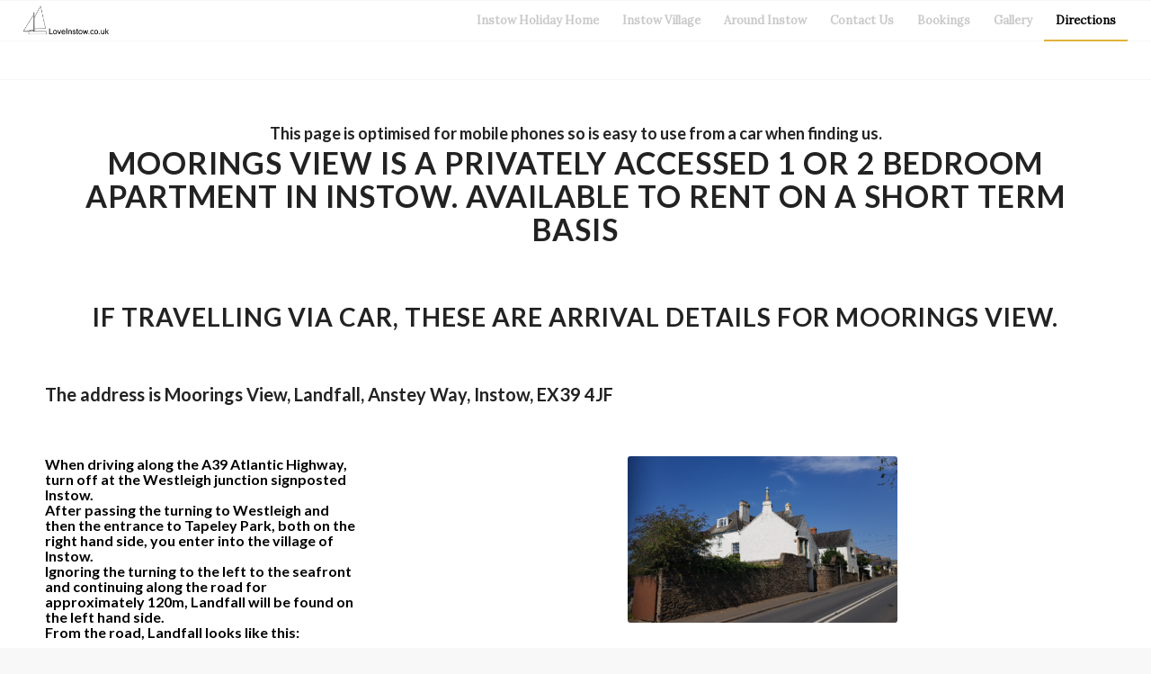

--- FILE ---
content_type: text/html; charset=UTF-8
request_url: https://loveinstow.co.uk/directions/
body_size: 7316
content:
<!DOCTYPE html>
<html lang="en-GB" class="html_stretched responsive av-preloader-disabled av-custom-lightbox  html_header_top html_logo_left html_main_nav_header html_menu_right html_slim html_header_sticky html_header_shrinking html_mobile_menu_phone html_header_searchicon_disabled html_content_align_center html_header_unstick_top_disabled html_header_stretch html_av-overlay-side html_av-overlay-side-classic html_av-submenu-noclone html_entry_id_1236 av-no-preview html_text_menu_active ">
<head>
<meta charset="UTF-8" />


<!-- mobile setting -->
<meta name="viewport" content="width=device-width, initial-scale=1, maximum-scale=1">

<!-- Scripts/CSS and wp_head hook -->
<meta name='robots' content='index, follow, max-image-preview:large, max-snippet:-1, max-video-preview:-1' />

	<!-- This site is optimized with the Yoast SEO plugin v22.0 - https://yoast.com/wordpress/plugins/seo/ -->
	<title>Directions - Love Instow</title>
	<meta name="description" content="directions" />
	<link rel="canonical" href="https://loveinstow.co.uk/directions/" />
	<meta property="og:locale" content="en_GB" />
	<meta property="og:type" content="article" />
	<meta property="og:title" content="Directions - Love Instow" />
	<meta property="og:description" content="directions" />
	<meta property="og:url" content="https://loveinstow.co.uk/directions/" />
	<meta property="og:site_name" content="Love Instow" />
	<meta property="article:modified_time" content="2024-03-14T17:45:50+00:00" />
	<meta name="twitter:card" content="summary_large_image" />
	<meta name="twitter:label1" content="Estimated reading time" />
	<meta name="twitter:data1" content="4 minutes" />
	<script type="application/ld+json" class="yoast-schema-graph">{"@context":"https://schema.org","@graph":[{"@type":"WebPage","@id":"https://loveinstow.co.uk/directions/","url":"https://loveinstow.co.uk/directions/","name":"Directions - Love Instow","isPartOf":{"@id":"https://loveinstow.co.uk/#website"},"datePublished":"2024-03-14T15:05:23+00:00","dateModified":"2024-03-14T17:45:50+00:00","description":"directions","breadcrumb":{"@id":"https://loveinstow.co.uk/directions/#breadcrumb"},"inLanguage":"en-GB","potentialAction":[{"@type":"ReadAction","target":["https://loveinstow.co.uk/directions/"]}]},{"@type":"BreadcrumbList","@id":"https://loveinstow.co.uk/directions/#breadcrumb","itemListElement":[{"@type":"ListItem","position":1,"name":"Home","item":"https://loveinstow.co.uk/"},{"@type":"ListItem","position":2,"name":"Directions"}]},{"@type":"WebSite","@id":"https://loveinstow.co.uk/#website","url":"https://loveinstow.co.uk/","name":"Love Instow","description":"Instow","potentialAction":[{"@type":"SearchAction","target":{"@type":"EntryPoint","urlTemplate":"https://loveinstow.co.uk/?s={search_term_string}"},"query-input":"required name=search_term_string"}],"inLanguage":"en-GB"}]}</script>
	<!-- / Yoast SEO plugin. -->


<link rel="alternate" type="application/rss+xml" title="Love Instow &raquo; Feed" href="https://loveinstow.co.uk/feed/" />
<link rel="alternate" type="application/rss+xml" title="Love Instow &raquo; Comments Feed" href="https://loveinstow.co.uk/comments/feed/" />

<!-- google webfont font replacement -->

			<script type='text/javascript'>
			if(!document.cookie.match(/aviaPrivacyGoogleWebfontsDisabled/)){
				(function() {
					var f = document.createElement('link');
					
					f.type 	= 'text/css';
					f.rel 	= 'stylesheet';
					f.href 	= '//fonts.googleapis.com/css?family=Lato:300,400,700%7CLora';
					f.id 	= 'avia-google-webfont';
					
					document.getElementsByTagName('head')[0].appendChild(f);
				})();
			}
			</script>
			<!-- <link rel='stylesheet' id='avia-grid-css' href='https://loveinstow.co.uk/wp-content/themes/enfold/css/grid.css?ver=4.5.4' type='text/css' media='all' /> -->
<!-- <link rel='stylesheet' id='avia-base-css' href='https://loveinstow.co.uk/wp-content/themes/enfold/css/base.css?ver=4.5.4' type='text/css' media='all' /> -->
<!-- <link rel='stylesheet' id='avia-layout-css' href='https://loveinstow.co.uk/wp-content/themes/enfold/css/layout.css?ver=4.5.4' type='text/css' media='all' /> -->
<!-- <link rel='stylesheet' id='avia-module-button-css' href='https://loveinstow.co.uk/wp-content/themes/enfold/config-templatebuilder/avia-shortcodes/buttons/buttons.css?ver=6.3.3' type='text/css' media='all' /> -->
<!-- <link rel='stylesheet' id='avia-module-gallery-css' href='https://loveinstow.co.uk/wp-content/themes/enfold/config-templatebuilder/avia-shortcodes/gallery/gallery.css?ver=6.3.3' type='text/css' media='all' /> -->
<!-- <link rel='stylesheet' id='avia-module-slideshow-css' href='https://loveinstow.co.uk/wp-content/themes/enfold/config-templatebuilder/avia-shortcodes/slideshow/slideshow.css?ver=6.3.3' type='text/css' media='all' /> -->
<!-- <link rel='stylesheet' id='avia-module-gallery-hor-css' href='https://loveinstow.co.uk/wp-content/themes/enfold/config-templatebuilder/avia-shortcodes/gallery_horizontal/gallery_horizontal.css?ver=6.3.3' type='text/css' media='all' /> -->
<!-- <link rel='stylesheet' id='avia-module-gridrow-css' href='https://loveinstow.co.uk/wp-content/themes/enfold/config-templatebuilder/avia-shortcodes/grid_row/grid_row.css?ver=6.3.3' type='text/css' media='all' /> -->
<!-- <link rel='stylesheet' id='avia-module-hr-css' href='https://loveinstow.co.uk/wp-content/themes/enfold/config-templatebuilder/avia-shortcodes/hr/hr.css?ver=6.3.3' type='text/css' media='all' /> -->
<!-- <link rel='stylesheet' id='avia-module-image-css' href='https://loveinstow.co.uk/wp-content/themes/enfold/config-templatebuilder/avia-shortcodes/image/image.css?ver=6.3.3' type='text/css' media='all' /> -->
<!-- <link rel='stylesheet' id='avia-module-slideshow-fullsize-css' href='https://loveinstow.co.uk/wp-content/themes/enfold/config-templatebuilder/avia-shortcodes/slideshow_fullsize/slideshow_fullsize.css?ver=6.3.3' type='text/css' media='all' /> -->
<!-- <link rel='stylesheet' id='avia-module-slideshow-ls-css' href='https://loveinstow.co.uk/wp-content/themes/enfold/config-templatebuilder/avia-shortcodes/slideshow_layerslider/slideshow_layerslider.css?ver=6.3.3' type='text/css' media='all' /> -->
<!-- <link rel='stylesheet' id='avia-module-social-css' href='https://loveinstow.co.uk/wp-content/themes/enfold/config-templatebuilder/avia-shortcodes/social_share/social_share.css?ver=6.3.3' type='text/css' media='all' /> -->
<!-- <link rel='stylesheet' id='avia-module-video-css' href='https://loveinstow.co.uk/wp-content/themes/enfold/config-templatebuilder/avia-shortcodes/video/video.css?ver=6.3.3' type='text/css' media='all' /> -->
<!-- <link rel='stylesheet' id='wp-block-library-css' href='https://loveinstow.co.uk/wp-includes/css/dist/block-library/style.min.css?ver=6.3.3' type='text/css' media='all' /> -->
<link rel="stylesheet" type="text/css" href="//loveinstow.co.uk/wp-content/cache/wpfc-minified/2dh6761u/24080.css" media="all"/>
<style id='classic-theme-styles-inline-css' type='text/css'>
/*! This file is auto-generated */
.wp-block-button__link{color:#fff;background-color:#32373c;border-radius:9999px;box-shadow:none;text-decoration:none;padding:calc(.667em + 2px) calc(1.333em + 2px);font-size:1.125em}.wp-block-file__button{background:#32373c;color:#fff;text-decoration:none}
</style>
<style id='global-styles-inline-css' type='text/css'>
body{--wp--preset--color--black: #000000;--wp--preset--color--cyan-bluish-gray: #abb8c3;--wp--preset--color--white: #ffffff;--wp--preset--color--pale-pink: #f78da7;--wp--preset--color--vivid-red: #cf2e2e;--wp--preset--color--luminous-vivid-orange: #ff6900;--wp--preset--color--luminous-vivid-amber: #fcb900;--wp--preset--color--light-green-cyan: #7bdcb5;--wp--preset--color--vivid-green-cyan: #00d084;--wp--preset--color--pale-cyan-blue: #8ed1fc;--wp--preset--color--vivid-cyan-blue: #0693e3;--wp--preset--color--vivid-purple: #9b51e0;--wp--preset--gradient--vivid-cyan-blue-to-vivid-purple: linear-gradient(135deg,rgba(6,147,227,1) 0%,rgb(155,81,224) 100%);--wp--preset--gradient--light-green-cyan-to-vivid-green-cyan: linear-gradient(135deg,rgb(122,220,180) 0%,rgb(0,208,130) 100%);--wp--preset--gradient--luminous-vivid-amber-to-luminous-vivid-orange: linear-gradient(135deg,rgba(252,185,0,1) 0%,rgba(255,105,0,1) 100%);--wp--preset--gradient--luminous-vivid-orange-to-vivid-red: linear-gradient(135deg,rgba(255,105,0,1) 0%,rgb(207,46,46) 100%);--wp--preset--gradient--very-light-gray-to-cyan-bluish-gray: linear-gradient(135deg,rgb(238,238,238) 0%,rgb(169,184,195) 100%);--wp--preset--gradient--cool-to-warm-spectrum: linear-gradient(135deg,rgb(74,234,220) 0%,rgb(151,120,209) 20%,rgb(207,42,186) 40%,rgb(238,44,130) 60%,rgb(251,105,98) 80%,rgb(254,248,76) 100%);--wp--preset--gradient--blush-light-purple: linear-gradient(135deg,rgb(255,206,236) 0%,rgb(152,150,240) 100%);--wp--preset--gradient--blush-bordeaux: linear-gradient(135deg,rgb(254,205,165) 0%,rgb(254,45,45) 50%,rgb(107,0,62) 100%);--wp--preset--gradient--luminous-dusk: linear-gradient(135deg,rgb(255,203,112) 0%,rgb(199,81,192) 50%,rgb(65,88,208) 100%);--wp--preset--gradient--pale-ocean: linear-gradient(135deg,rgb(255,245,203) 0%,rgb(182,227,212) 50%,rgb(51,167,181) 100%);--wp--preset--gradient--electric-grass: linear-gradient(135deg,rgb(202,248,128) 0%,rgb(113,206,126) 100%);--wp--preset--gradient--midnight: linear-gradient(135deg,rgb(2,3,129) 0%,rgb(40,116,252) 100%);--wp--preset--font-size--small: 13px;--wp--preset--font-size--medium: 20px;--wp--preset--font-size--large: 36px;--wp--preset--font-size--x-large: 42px;--wp--preset--spacing--20: 0.44rem;--wp--preset--spacing--30: 0.67rem;--wp--preset--spacing--40: 1rem;--wp--preset--spacing--50: 1.5rem;--wp--preset--spacing--60: 2.25rem;--wp--preset--spacing--70: 3.38rem;--wp--preset--spacing--80: 5.06rem;--wp--preset--shadow--natural: 6px 6px 9px rgba(0, 0, 0, 0.2);--wp--preset--shadow--deep: 12px 12px 50px rgba(0, 0, 0, 0.4);--wp--preset--shadow--sharp: 6px 6px 0px rgba(0, 0, 0, 0.2);--wp--preset--shadow--outlined: 6px 6px 0px -3px rgba(255, 255, 255, 1), 6px 6px rgba(0, 0, 0, 1);--wp--preset--shadow--crisp: 6px 6px 0px rgba(0, 0, 0, 1);}:where(.is-layout-flex){gap: 0.5em;}:where(.is-layout-grid){gap: 0.5em;}body .is-layout-flow > .alignleft{float: left;margin-inline-start: 0;margin-inline-end: 2em;}body .is-layout-flow > .alignright{float: right;margin-inline-start: 2em;margin-inline-end: 0;}body .is-layout-flow > .aligncenter{margin-left: auto !important;margin-right: auto !important;}body .is-layout-constrained > .alignleft{float: left;margin-inline-start: 0;margin-inline-end: 2em;}body .is-layout-constrained > .alignright{float: right;margin-inline-start: 2em;margin-inline-end: 0;}body .is-layout-constrained > .aligncenter{margin-left: auto !important;margin-right: auto !important;}body .is-layout-constrained > :where(:not(.alignleft):not(.alignright):not(.alignfull)){max-width: var(--wp--style--global--content-size);margin-left: auto !important;margin-right: auto !important;}body .is-layout-constrained > .alignwide{max-width: var(--wp--style--global--wide-size);}body .is-layout-flex{display: flex;}body .is-layout-flex{flex-wrap: wrap;align-items: center;}body .is-layout-flex > *{margin: 0;}body .is-layout-grid{display: grid;}body .is-layout-grid > *{margin: 0;}:where(.wp-block-columns.is-layout-flex){gap: 2em;}:where(.wp-block-columns.is-layout-grid){gap: 2em;}:where(.wp-block-post-template.is-layout-flex){gap: 1.25em;}:where(.wp-block-post-template.is-layout-grid){gap: 1.25em;}.has-black-color{color: var(--wp--preset--color--black) !important;}.has-cyan-bluish-gray-color{color: var(--wp--preset--color--cyan-bluish-gray) !important;}.has-white-color{color: var(--wp--preset--color--white) !important;}.has-pale-pink-color{color: var(--wp--preset--color--pale-pink) !important;}.has-vivid-red-color{color: var(--wp--preset--color--vivid-red) !important;}.has-luminous-vivid-orange-color{color: var(--wp--preset--color--luminous-vivid-orange) !important;}.has-luminous-vivid-amber-color{color: var(--wp--preset--color--luminous-vivid-amber) !important;}.has-light-green-cyan-color{color: var(--wp--preset--color--light-green-cyan) !important;}.has-vivid-green-cyan-color{color: var(--wp--preset--color--vivid-green-cyan) !important;}.has-pale-cyan-blue-color{color: var(--wp--preset--color--pale-cyan-blue) !important;}.has-vivid-cyan-blue-color{color: var(--wp--preset--color--vivid-cyan-blue) !important;}.has-vivid-purple-color{color: var(--wp--preset--color--vivid-purple) !important;}.has-black-background-color{background-color: var(--wp--preset--color--black) !important;}.has-cyan-bluish-gray-background-color{background-color: var(--wp--preset--color--cyan-bluish-gray) !important;}.has-white-background-color{background-color: var(--wp--preset--color--white) !important;}.has-pale-pink-background-color{background-color: var(--wp--preset--color--pale-pink) !important;}.has-vivid-red-background-color{background-color: var(--wp--preset--color--vivid-red) !important;}.has-luminous-vivid-orange-background-color{background-color: var(--wp--preset--color--luminous-vivid-orange) !important;}.has-luminous-vivid-amber-background-color{background-color: var(--wp--preset--color--luminous-vivid-amber) !important;}.has-light-green-cyan-background-color{background-color: var(--wp--preset--color--light-green-cyan) !important;}.has-vivid-green-cyan-background-color{background-color: var(--wp--preset--color--vivid-green-cyan) !important;}.has-pale-cyan-blue-background-color{background-color: var(--wp--preset--color--pale-cyan-blue) !important;}.has-vivid-cyan-blue-background-color{background-color: var(--wp--preset--color--vivid-cyan-blue) !important;}.has-vivid-purple-background-color{background-color: var(--wp--preset--color--vivid-purple) !important;}.has-black-border-color{border-color: var(--wp--preset--color--black) !important;}.has-cyan-bluish-gray-border-color{border-color: var(--wp--preset--color--cyan-bluish-gray) !important;}.has-white-border-color{border-color: var(--wp--preset--color--white) !important;}.has-pale-pink-border-color{border-color: var(--wp--preset--color--pale-pink) !important;}.has-vivid-red-border-color{border-color: var(--wp--preset--color--vivid-red) !important;}.has-luminous-vivid-orange-border-color{border-color: var(--wp--preset--color--luminous-vivid-orange) !important;}.has-luminous-vivid-amber-border-color{border-color: var(--wp--preset--color--luminous-vivid-amber) !important;}.has-light-green-cyan-border-color{border-color: var(--wp--preset--color--light-green-cyan) !important;}.has-vivid-green-cyan-border-color{border-color: var(--wp--preset--color--vivid-green-cyan) !important;}.has-pale-cyan-blue-border-color{border-color: var(--wp--preset--color--pale-cyan-blue) !important;}.has-vivid-cyan-blue-border-color{border-color: var(--wp--preset--color--vivid-cyan-blue) !important;}.has-vivid-purple-border-color{border-color: var(--wp--preset--color--vivid-purple) !important;}.has-vivid-cyan-blue-to-vivid-purple-gradient-background{background: var(--wp--preset--gradient--vivid-cyan-blue-to-vivid-purple) !important;}.has-light-green-cyan-to-vivid-green-cyan-gradient-background{background: var(--wp--preset--gradient--light-green-cyan-to-vivid-green-cyan) !important;}.has-luminous-vivid-amber-to-luminous-vivid-orange-gradient-background{background: var(--wp--preset--gradient--luminous-vivid-amber-to-luminous-vivid-orange) !important;}.has-luminous-vivid-orange-to-vivid-red-gradient-background{background: var(--wp--preset--gradient--luminous-vivid-orange-to-vivid-red) !important;}.has-very-light-gray-to-cyan-bluish-gray-gradient-background{background: var(--wp--preset--gradient--very-light-gray-to-cyan-bluish-gray) !important;}.has-cool-to-warm-spectrum-gradient-background{background: var(--wp--preset--gradient--cool-to-warm-spectrum) !important;}.has-blush-light-purple-gradient-background{background: var(--wp--preset--gradient--blush-light-purple) !important;}.has-blush-bordeaux-gradient-background{background: var(--wp--preset--gradient--blush-bordeaux) !important;}.has-luminous-dusk-gradient-background{background: var(--wp--preset--gradient--luminous-dusk) !important;}.has-pale-ocean-gradient-background{background: var(--wp--preset--gradient--pale-ocean) !important;}.has-electric-grass-gradient-background{background: var(--wp--preset--gradient--electric-grass) !important;}.has-midnight-gradient-background{background: var(--wp--preset--gradient--midnight) !important;}.has-small-font-size{font-size: var(--wp--preset--font-size--small) !important;}.has-medium-font-size{font-size: var(--wp--preset--font-size--medium) !important;}.has-large-font-size{font-size: var(--wp--preset--font-size--large) !important;}.has-x-large-font-size{font-size: var(--wp--preset--font-size--x-large) !important;}
.wp-block-navigation a:where(:not(.wp-element-button)){color: inherit;}
:where(.wp-block-post-template.is-layout-flex){gap: 1.25em;}:where(.wp-block-post-template.is-layout-grid){gap: 1.25em;}
:where(.wp-block-columns.is-layout-flex){gap: 2em;}:where(.wp-block-columns.is-layout-grid){gap: 2em;}
.wp-block-pullquote{font-size: 1.5em;line-height: 1.6;}
</style>
<!-- <link rel='stylesheet' id='contact-form-7-css' href='https://loveinstow.co.uk/wp-content/plugins/contact-form-7/includes/css/styles.css?ver=5.8.7' type='text/css' media='all' /> -->
<!-- <link rel='stylesheet' id='avia-scs-css' href='https://loveinstow.co.uk/wp-content/themes/enfold/css/shortcodes.css?ver=4.5.4' type='text/css' media='all' /> -->
<link rel="stylesheet" type="text/css" href="//loveinstow.co.uk/wp-content/cache/wpfc-minified/e2hv9zyu/24080.css" media="all"/>
<!-- <link rel='stylesheet' id='avia-widget-css-css' href='https://loveinstow.co.uk/wp-content/themes/enfold/css/avia-snippet-widget.css?ver=4.5.4' type='text/css' media='screen' /> -->
<link rel="stylesheet" type="text/css" href="//loveinstow.co.uk/wp-content/cache/wpfc-minified/eghubokd/24080.css" media="screen"/>
<!-- <link rel='stylesheet' id='avia-dynamic-css' href='https://loveinstow.co.uk/wp-content/uploads/dynamic_avia/enfold.css?ver=65f315acc1525' type='text/css' media='all' /> -->
<!-- <link rel='stylesheet' id='avia-custom-css' href='https://loveinstow.co.uk/wp-content/themes/enfold/css/custom.css?ver=4.5.4' type='text/css' media='all' /> -->
<link rel="stylesheet" type="text/css" href="//loveinstow.co.uk/wp-content/cache/wpfc-minified/qm0kuxqt/2hdd1.css" media="all"/>
<!--n2css--><script src='//loveinstow.co.uk/wp-content/cache/wpfc-minified/102q8t0p/24080.js' type="text/javascript"></script>
<!-- <script type='text/javascript' src='https://loveinstow.co.uk/wp-includes/js/jquery/jquery.min.js?ver=3.7.0' id='jquery-core-js'></script> -->
<!-- <script type='text/javascript' src='https://loveinstow.co.uk/wp-content/themes/enfold/js/avia-compat.js?ver=4.5.4' id='avia-compat-js'></script> -->
<link rel="https://api.w.org/" href="https://loveinstow.co.uk/wp-json/" /><link rel="alternate" type="application/json" href="https://loveinstow.co.uk/wp-json/wp/v2/pages/1236" /><link rel="EditURI" type="application/rsd+xml" title="RSD" href="https://loveinstow.co.uk/xmlrpc.php?rsd" />
<meta name="generator" content="WordPress 6.3.3" />
<link rel='shortlink' href='https://loveinstow.co.uk/?p=1236' />
<link rel="alternate" type="application/json+oembed" href="https://loveinstow.co.uk/wp-json/oembed/1.0/embed?url=https%3A%2F%2Floveinstow.co.uk%2Fdirections%2F" />
<link rel="alternate" type="text/xml+oembed" href="https://loveinstow.co.uk/wp-json/oembed/1.0/embed?url=https%3A%2F%2Floveinstow.co.uk%2Fdirections%2F&#038;format=xml" />
<link rel="profile" href="http://gmpg.org/xfn/11" />
<link rel="alternate" type="application/rss+xml" title="Love Instow RSS2 Feed" href="https://loveinstow.co.uk/feed/" />
<link rel="pingback" href="https://loveinstow.co.uk/xmlrpc.php" />
<!--[if lt IE 9]><script src="https://loveinstow.co.uk/wp-content/themes/enfold/js/html5shiv.js"></script><![endif]-->
<link rel="icon" href="https://loveinstow.co.uk/wp-content/uploads/2019/08/loveinstow.png" type="image/png">
<style type='text/css'>
@font-face {font-family: 'entypo-fontello'; font-weight: normal; font-style: normal;
src: url('https://loveinstow.co.uk/wp-content/themes/enfold/config-templatebuilder/avia-template-builder/assets/fonts/entypo-fontello.eot');
src: url('https://loveinstow.co.uk/wp-content/themes/enfold/config-templatebuilder/avia-template-builder/assets/fonts/entypo-fontello.eot?#iefix') format('embedded-opentype'), 
url('https://loveinstow.co.uk/wp-content/themes/enfold/config-templatebuilder/avia-template-builder/assets/fonts/entypo-fontello.woff') format('woff'), 
url('https://loveinstow.co.uk/wp-content/themes/enfold/config-templatebuilder/avia-template-builder/assets/fonts/entypo-fontello.ttf') format('truetype'), 
url('https://loveinstow.co.uk/wp-content/themes/enfold/config-templatebuilder/avia-template-builder/assets/fonts/entypo-fontello.svg#entypo-fontello') format('svg');
} #top .avia-font-entypo-fontello, body .avia-font-entypo-fontello, html body [data-av_iconfont='entypo-fontello']:before{ font-family: 'entypo-fontello'; }
</style>

<!--
Debugging Info for Theme support: 

Theme: Enfold
Version: 4.5.4
Installed: enfold
AviaFramework Version: 5.0
AviaBuilder Version: 0.9.5
aviaElementManager Version: 1.0.1
ML:256-PU:25-PLA:7
WP:6.3.3
Compress: CSS:disabled - JS:disabled
Updates: disabled
PLAu:7
-->
</head>




<body id="top" class="page-template-default page page-id-1236  rtl_columns stretched lato lora" itemscope="itemscope" itemtype="https://schema.org/WebPage" >

	
	<div id='wrap_all'>

	
<header id='header' class='all_colors header_color light_bg_color  av_header_top av_logo_left av_main_nav_header av_menu_right av_slim av_header_sticky av_header_shrinking av_header_stretch av_mobile_menu_phone av_header_searchicon_disabled av_header_unstick_top_disabled av_bottom_nav_disabled  av_header_border_disabled'  role="banner" itemscope="itemscope" itemtype="https://schema.org/WPHeader" >

		<div  id='header_main' class='container_wrap container_wrap_logo'>
	
        <div class='container av-logo-container'><div class='inner-container'><span class='logo'><a href='https://loveinstow.co.uk/'><img height='100' width='300' src='https://loveinstow.co.uk/wp-content/uploads/2019/07/love-instow-boat-logo-v2w.png' alt='Love Instow' /></a></span><nav class='main_menu' data-selectname='Select a page'  role="navigation" itemscope="itemscope" itemtype="https://schema.org/SiteNavigationElement" ><div class="avia-menu av-main-nav-wrap"><ul id="avia-menu" class="menu av-main-nav"><li id="menu-item-486" class="menu-item menu-item-type-post_type menu-item-object-page menu-item-home menu-item-top-level menu-item-top-level-1"><a href="https://loveinstow.co.uk/" itemprop="url"><span class="avia-bullet"></span><span class="avia-menu-text">Instow Holiday Home</span><span class="avia-menu-fx"><span class="avia-arrow-wrap"><span class="avia-arrow"></span></span></span></a></li>
<li id="menu-item-945" class="menu-item menu-item-type-custom menu-item-object-custom menu-item-top-level menu-item-top-level-2"><a href="https://loveinstow.co.uk/instow-village/" itemprop="url"><span class="avia-bullet"></span><span class="avia-menu-text">Instow Village</span><span class="avia-menu-fx"><span class="avia-arrow-wrap"><span class="avia-arrow"></span></span></span></a></li>
<li id="menu-item-489" class="menu-item menu-item-type-post_type menu-item-object-page menu-item-top-level menu-item-top-level-3"><a href="https://loveinstow.co.uk/around-instow/" itemprop="url"><span class="avia-bullet"></span><span class="avia-menu-text">Around Instow</span><span class="avia-menu-fx"><span class="avia-arrow-wrap"><span class="avia-arrow"></span></span></span></a></li>
<li id="menu-item-490" class="menu-item menu-item-type-post_type menu-item-object-page menu-item-top-level menu-item-top-level-4"><a href="https://loveinstow.co.uk/contact-love-instow-moorings-view/" itemprop="url"><span class="avia-bullet"></span><span class="avia-menu-text">Contact Us</span><span class="avia-menu-fx"><span class="avia-arrow-wrap"><span class="avia-arrow"></span></span></span></a></li>
<li id="menu-item-943" class="menu-item menu-item-type-custom menu-item-object-custom menu-item-top-level menu-item-top-level-5"><a href="https://loveinstow.co.uk/booking/" itemprop="url"><span class="avia-bullet"></span><span class="avia-menu-text">Bookings</span><span class="avia-menu-fx"><span class="avia-arrow-wrap"><span class="avia-arrow"></span></span></span></a></li>
<li id="menu-item-1124" class="menu-item menu-item-type-post_type menu-item-object-page menu-item-top-level menu-item-top-level-6"><a href="https://loveinstow.co.uk/gallery-of-photos-of-instow-and-moorings-view/" itemprop="url"><span class="avia-bullet"></span><span class="avia-menu-text">Gallery</span><span class="avia-menu-fx"><span class="avia-arrow-wrap"><span class="avia-arrow"></span></span></span></a></li>
<li id="menu-item-1246" class="menu-item menu-item-type-post_type menu-item-object-page current-menu-item page_item page-item-1236 current_page_item menu-item-top-level menu-item-top-level-7"><a href="https://loveinstow.co.uk/directions/" itemprop="url"><span class="avia-bullet"></span><span class="avia-menu-text">Directions</span><span class="avia-menu-fx"><span class="avia-arrow-wrap"><span class="avia-arrow"></span></span></span></a></li>
<li class="av-burger-menu-main menu-item-avia-special ">
	        			<a href="#">
							<span class="av-hamburger av-hamburger--spin av-js-hamburger">
					        <span class="av-hamburger-box">
						          <span class="av-hamburger-inner"></span>
						          <strong>Menu</strong>
					        </span>
							</span>
						</a>
	        		   </li></ul></div></nav></div> </div> 
		<!-- end container_wrap-->
		</div>
		<div class='header_bg'></div>

<!-- end header -->
</header>
		
	<div id='main' class='all_colors' data-scroll-offset='88'>

	<div  class='main_color container_wrap_first container_wrap fullsize' style=' '  ><div class='container' ><main  role="main" itemprop="mainContentOfPage"  class='template-page content  av-content-full alpha units'><div class='post-entry post-entry-type-page post-entry-1236'><div class='entry-content-wrapper clearfix'><div class="flex_column av_one_full  flex_column_div av-zero-column-padding first  avia-builder-el-0  el_before_av_one_full  avia-builder-el-first  " style='border-radius:0px; '><section class="av_textblock_section  av-small-hide av-mini-hide"  itemscope="itemscope" itemtype="https://schema.org/CreativeWork" ><div class='avia_textblock  '   itemprop="text" ><h4 style="text-align: center;">This page is optimised for mobile phones so is easy to use from a car when finding us.</h4>
</div></section></div><div class="flex_column av_one_full  no_margin flex_column_div av-zero-column-padding first  avia-builder-el-2  el_after_av_one_full  el_before_av_one_full  column-top-margin" style='border-radius:0px; '><section class="av_textblock_section  av-small-hide av-mini-hide"  itemscope="itemscope" itemtype="https://schema.org/CreativeWork" ><div class='avia_textblock  '   itemprop="text" ><h1 style="text-align: center;">Moorings View is a privately accessed 1 or 2 bedroom apartment in Instow. Available to rent on a short term basis</h1>
</div></section></div></p>
<div class="flex_column av_one_full  flex_column_div av-zero-column-padding first  avia-builder-el-4  el_after_av_one_full  el_before_av_one_full  column-top-margin" style='border-radius:0px; '><section class="av_textblock_section  av-small-hide av-mini-hide"  itemscope="itemscope" itemtype="https://schema.org/CreativeWork" ><div class='avia_textblock  '   itemprop="text" ><h2 style="text-align: center;">If travelling via car, these are arrival details for Moorings View.</h2>
</div></section></div>
<div class="flex_column av_one_full  flex_column_div av-zero-column-padding first  avia-builder-el-6  el_after_av_one_full  el_before_av_one_third  column-top-margin" style='border-radius:0px; '><section class="av_textblock_section "  itemscope="itemscope" itemtype="https://schema.org/CreativeWork" ><div class='avia_textblock  '   itemprop="text" ><h3>The address is Moorings View, Landfall, Anstey Way, Instow, EX39 4JF</h3>
</div></section></div>
<div class="flex_column av_one_third  flex_column_div av-zero-column-padding first  avia-builder-el-8  el_after_av_one_full  el_before_av_two_third  column-top-margin" style='border-radius:0px; '><section class="av_textblock_section "  itemscope="itemscope" itemtype="https://schema.org/CreativeWork" ><div class='avia_textblock  av_inherit_color '  style='color:#000000; '  itemprop="text" ><h5>When driving along the A39 Atlantic Highway, turn off at the Westleigh junction signposted Instow.</h5>
<h5>After passing the turning to Westleigh and then the entrance to Tapeley Park, both on the right hand side, you enter into the village of Instow.</h5>
<h5>Ignoring the turning to the left to the seafront and continuing along the road for approximately 120m, Landfall will be found on the left hand side.</h5>
<h5>From the road, Landfall looks like this:</h5>
</div></section></div>
<div class="flex_column av_two_third  flex_column_div av-zero-column-padding   avia-builder-el-10  el_after_av_one_third  el_before_av_one_third  column-top-margin" style='border-radius:0px; '><div class='avia-image-container  av-styling-    avia-builder-el-11  avia-builder-el-no-sibling  avia-align-center '  itemprop="ImageObject" itemscope="itemscope" itemtype="https://schema.org/ImageObject"  ><div class='avia-image-container-inner'><div class='avia-image-overlay-wrap'><img class='avia_image' src='https://loveinstow.co.uk/wp-content/uploads/2024/03/moorings-view-landfall-300x185.png' alt='' title='moorings-view-landfall' height="185" width="300"  itemprop="thumbnailUrl"  /></div></div></div></div>
<div class="flex_column av_one_third  flex_column_div av-zero-column-padding first  avia-builder-el-12  el_after_av_two_third  el_before_av_two_third  column-top-margin" style='border-radius:0px; '><section class="av_textblock_section "  itemscope="itemscope" itemtype="https://schema.org/CreativeWork" ><div class='avia_textblock  '   itemprop="text" ><h5>Moorings View is the apartment on the top floor of Landfall. This is accessed via going through the copper gates into the courtyard and going to the door on the right hand side.</h5>
<h5>The entrance into the courtyard and the front doors of Landfall &#038; Moorings View looks like this:</h5>
</div></section></div>
<div class="flex_column av_two_third  flex_column_div av-zero-column-padding   avia-builder-el-14  el_after_av_one_third  el_before_av_one_third  column-top-margin" style='border-radius:0px; '><div class='avia-image-container  av-styling-    avia-builder-el-15  avia-builder-el-no-sibling  avia-align-center '  itemprop="ImageObject" itemscope="itemscope" itemtype="https://schema.org/ImageObject"  ><div class='avia-image-container-inner'><div class='avia-image-overlay-wrap'><img class='avia_image' src='https://loveinstow.co.uk/wp-content/uploads/2024/03/landfall-moorings-view-300x185.png' alt='' title='landfall-moorings-view' height="185" width="300"  itemprop="thumbnailUrl"  /></div></div></div></div>
<div class="flex_column av_one_third  flex_column_div av-zero-column-padding first  avia-builder-el-16  el_after_av_two_third  el_before_av_two_third  column-top-margin" style='border-radius:0px; '><section class="av_textblock_section "  itemscope="itemscope" itemtype="https://schema.org/CreativeWork" ><div class='avia_textblock  '   itemprop="text" ><h5>The parking area is to the side of the house and looks like this:</h5>
</div></section></div>
<div class="flex_column av_two_third  flex_column_div av-zero-column-padding   avia-builder-el-18  el_after_av_one_third  el_before_av_one_full  column-top-margin" style='border-radius:0px; '><div class='avia-image-container  av-styling-    avia-builder-el-19  avia-builder-el-no-sibling  avia-align-center '  itemprop="ImageObject" itemscope="itemscope" itemtype="https://schema.org/ImageObject"  ><div class='avia-image-container-inner'><div class='avia-image-overlay-wrap'><img class='avia_image' src='https://loveinstow.co.uk/wp-content/uploads/2024/03/landfall-property-entrance-300x185.png' alt='' title='landfall-property-entrance' height="185" width="300"  itemprop="thumbnailUrl"  /></div></div></div></div>
<div class="flex_column av_one_full  flex_column_div av-zero-column-padding first  avia-builder-el-20  el_after_av_two_third  el_before_av_one_full  column-top-margin" style='border-radius:0px; '><section class="av_textblock_section "  itemscope="itemscope" itemtype="https://schema.org/CreativeWork" ><div class='avia_textblock  '   itemprop="text" ><h4 style="text-align: center;">It is easiest to reverse in and please park where the silver car is parked which enables parking for Landfall residents beside your vehicle.</h4>
</div></section></div>
<div class="flex_column av_one_full  flex_column_div av-zero-column-padding first  avia-builder-el-22  el_after_av_one_full  avia-builder-el-last  column-top-margin" style='border-radius:0px; '><section class="av_textblock_section "  itemscope="itemscope" itemtype="https://schema.org/CreativeWork" ><div class='avia_textblock  '   itemprop="text" ><h5 style="text-align: center;">We look forward to greeting you.</h5>
<h5 style="text-align: center;">For further<strong> information about renting Moorings View,</strong></h5>
<h5 style="text-align: center;"><strong>please visit our <a href="https://loveinstow.co.uk/">home page</a> here</strong></h5>
<h5 style="text-align: center;"><strong>or you </strong><strong>may also contact Liam on 07977 560 560.</strong></h5>
</div></section></div>
</div></div></main><!-- close content main element --> <!-- section close by builder template -->		</div><!--end builder template--></div><!-- close default .container_wrap element -->						<div class='container_wrap footer_color' id='footer'>

					<div class='container'>

						<div class='flex_column av_one_third  first el_before_av_one_third'><section id="text-2" class="widget clearfix widget_text"><h3 class="widgettitle">Love Instow</h3>			<div class="textwidget"></div>
		<span class="seperator extralight-border"></span></section></div><div class='flex_column av_one_third  el_after_av_one_third  el_before_av_one_third '><section class='widget widget_pages'><h3 class='widgettitle'>Pages</h3><ul><li class="page_item page-item-1236 current_page_item"><a href="https://loveinstow.co.uk/directions/" aria-current="page">Directions</a></li>
<li class="page_item page-item-1110"><a href="https://loveinstow.co.uk/gallery-of-photos-of-instow-and-moorings-view/">Gallery</a></li>
<li class="page_item page-item-730"><a href="https://loveinstow.co.uk/instow-village-information/">Instow Village</a></li>
<li class="page_item page-item-2"><a href="https://loveinstow.co.uk/">Instow Holiday Home</a></li>
<li class="page_item page-item-116"><a href="https://loveinstow.co.uk/around-instow/">Around Instow</a></li>
<li class="page_item page-item-927"><a href="https://loveinstow.co.uk/booking-terms-and-conditions/">Booking</a></li>
<li class="page_item page-item-56"><a href="https://loveinstow.co.uk/contact-love-instow-moorings-view/">Contact Us</a></li>
<li class="page_item page-item-3"><a href="https://loveinstow.co.uk/privacy-policy/">Privacy Policy</a></li>
</ul><span class='seperator extralight-border'></span></section></div><div class='flex_column av_one_third  el_after_av_one_third  el_before_av_one_third '><section id="media_image-3" class="widget clearfix widget_media_image"><div style="width: 310px" class="wp-caption alignnone"><a href="https://loveinstow.co.uk"><img width="300" height="130" src="https://loveinstow.co.uk/wp-content/uploads/2019/07/love-instow-blue-long-300x130.png" class="image wp-image-469  attachment-medium size-medium" alt="instow-apartment-logo" decoding="async" style="max-width: 100%; height: auto;" loading="lazy" srcset="https://loveinstow.co.uk/wp-content/uploads/2019/07/love-instow-blue-long-300x130.png 300w, https://loveinstow.co.uk/wp-content/uploads/2019/07/love-instow-blue-long.png 360w" sizes="(max-width: 300px) 100vw, 300px" /></a><p class="wp-caption-text">Instow holiday apartment</p></div><span class="seperator extralight-border"></span></section></div>

					</div>


				<!-- ####### END FOOTER CONTAINER ####### -->
				</div>

	


			

					<!-- end main -->
		</div>
		
		<!-- end wrap_all --></div>

<a href='#top' title='Scroll to top' id='scroll-top-link' aria-hidden='true' data-av_icon='' data-av_iconfont='entypo-fontello'><span class="avia_hidden_link_text">Scroll to top</span></a>

<div id="fb-root"></div>


 <script type='text/javascript'>
 /* <![CDATA[ */  
var avia_framework_globals = avia_framework_globals || {};
    avia_framework_globals.frameworkUrl = 'https://loveinstow.co.uk/wp-content/themes/enfold/framework/';
    avia_framework_globals.installedAt = 'https://loveinstow.co.uk/wp-content/themes/enfold/';
    avia_framework_globals.ajaxurl = 'https://loveinstow.co.uk/wp-admin/admin-ajax.php';
/* ]]> */ 
</script>
 
 <script type='text/javascript' src='https://loveinstow.co.uk/wp-content/themes/enfold/js/avia.js?ver=4.5.4' id='avia-default-js'></script>
<script type='text/javascript' src='https://loveinstow.co.uk/wp-content/themes/enfold/js/shortcodes.js?ver=4.5.4' id='avia-shortcodes-js'></script>
<script type='text/javascript' src='https://loveinstow.co.uk/wp-content/themes/enfold/config-templatebuilder/avia-shortcodes/gallery/gallery.js?ver=6.3.3' id='avia-module-gallery-js'></script>
<script type='text/javascript' src='https://loveinstow.co.uk/wp-content/themes/enfold/config-templatebuilder/avia-shortcodes/gallery_horizontal/gallery_horizontal.js?ver=6.3.3' id='avia-module-gallery-hor-js'></script>
<script type='text/javascript' src='https://loveinstow.co.uk/wp-content/themes/enfold/config-templatebuilder/avia-shortcodes/slideshow/slideshow.js?ver=6.3.3' id='avia-module-slideshow-js'></script>
<script type='text/javascript' src='https://loveinstow.co.uk/wp-content/themes/enfold/config-templatebuilder/avia-shortcodes/slideshow/slideshow-video.js?ver=6.3.3' id='avia-module-slideshow-video-js'></script>
<script type='text/javascript' src='https://loveinstow.co.uk/wp-content/themes/enfold/config-templatebuilder/avia-shortcodes/slideshow_layerslider/slideshow_layerslider.js?ver=6.3.3' id='avia-module-slideshow-ls-js'></script>
<script type='text/javascript' src='https://loveinstow.co.uk/wp-content/themes/enfold/config-templatebuilder/avia-shortcodes/video/video.js?ver=6.3.3' id='avia-module-video-js'></script>
<script type='text/javascript' src='https://loveinstow.co.uk/wp-content/plugins/contact-form-7/includes/swv/js/index.js?ver=5.8.7' id='swv-js'></script>
<script type='text/javascript' id='contact-form-7-js-extra'>
/* <![CDATA[ */
var wpcf7 = {"api":{"root":"https:\/\/loveinstow.co.uk\/wp-json\/","namespace":"contact-form-7\/v1"}};
/* ]]> */
</script>
<script type='text/javascript' src='https://loveinstow.co.uk/wp-content/plugins/contact-form-7/includes/js/index.js?ver=5.8.7' id='contact-form-7-js'></script>
<script type='text/javascript' src='https://loveinstow.co.uk/wp-content/themes/enfold/js/avia-snippet-sticky-header.js?ver=4.5.4' id='avia-sticky-header-js'></script>
<script type='text/javascript' src='https://loveinstow.co.uk/wp-content/themes/enfold/js/avia-snippet-widget.js?ver=4.5.4' id='avia-widget-js-js'></script>
<script type='text/javascript' src='https://loveinstow.co.uk/wp-content/themes/enfold/framework/js/conditional_load/avia_google_maps_front.js?ver=4.5.4' id='avia_google_maps_front_script-js'></script>
</body>
</html><!-- WP Fastest Cache file was created in 0.48391509056091 seconds, on 15-03-24 4:29:42 -->